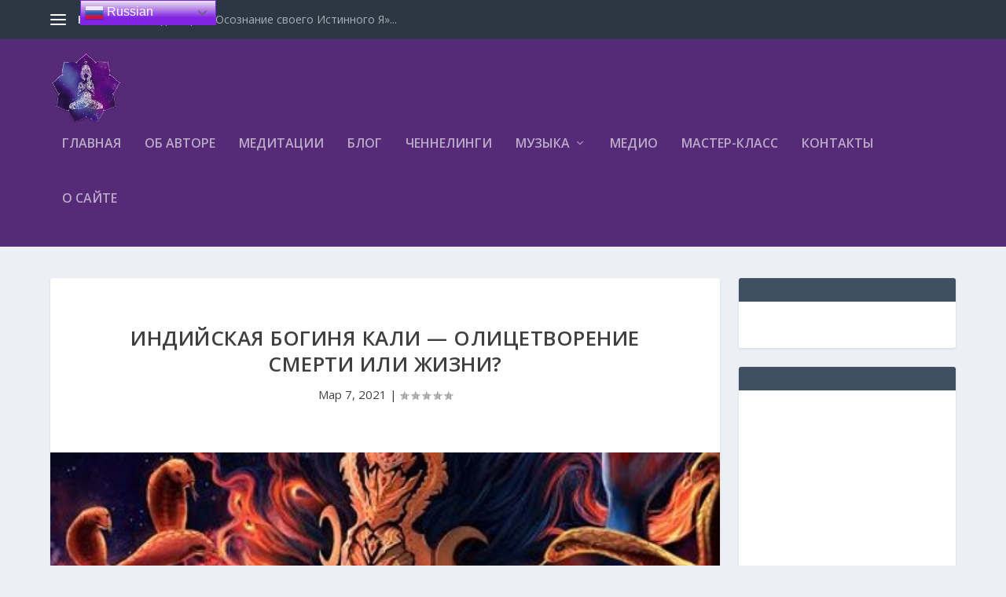

--- FILE ---
content_type: text/html; charset=UTF-8
request_url: https://edinstvo.net/indijskaya-boginya-kali-olicetvorenie-smerti-ili-zhizni/
body_size: 15574
content:
<!DOCTYPE html>
<!--[if IE 6]>
<html id="ie6" lang="ru-RU">
<![endif]-->
<!--[if IE 7]>
<html id="ie7" lang="ru-RU">
<![endif]-->
<!--[if IE 8]>
<html id="ie8" lang="ru-RU">
<![endif]-->
<!--[if !(IE 6) | !(IE 7) | !(IE 8)  ]><!-->
<html lang="ru-RU">
<!--<![endif]-->
<head>
	<meta charset="UTF-8" />
			
	<meta http-equiv="X-UA-Compatible" content="IE=edge">
	<link rel="pingback" href="https://edinstvo.net/xmlrpc.php" />

		<!--[if lt IE 9]>
	<script src="https://edinstvo.net/wp-content/themes/Extra/scripts/ext/html5.js" type="text/javascript"></script>
	<![endif]-->

	<script type="text/javascript">
		document.documentElement.className = 'js';
	</script>

	<script>var et_site_url='https://edinstvo.net';var et_post_id='2895';function et_core_page_resource_fallback(a,b){"undefined"===typeof b&&(b=a.sheet.cssRules&&0===a.sheet.cssRules.length);b&&(a.onerror=null,a.onload=null,a.href?a.href=et_site_url+"/?et_core_page_resource="+a.id+et_post_id:a.src&&(a.src=et_site_url+"/?et_core_page_resource="+a.id+et_post_id))}
</script><title>Индийская Богиня Кали &#8212; олицетворение смерти или жизни? | Официальный сайт</title>
<meta name='robots' content='max-image-preview:large' />
<link rel='dns-prefetch' href='//fonts.googleapis.com' />
<link rel="alternate" type="application/rss+xml" title="Официальный сайт &raquo; Лента" href="https://edinstvo.net/feed/" />
<link rel="alternate" type="application/rss+xml" title="Официальный сайт &raquo; Лента комментариев" href="https://edinstvo.net/comments/feed/" />
<link rel="alternate" type="application/rss+xml" title="Официальный сайт &raquo; Лента комментариев к &laquo;Индийская Богиня Кали &#8212; олицетворение смерти или жизни?&raquo;" href="https://edinstvo.net/indijskaya-boginya-kali-olicetvorenie-smerti-ili-zhizni/feed/" />
<link rel="alternate" title="oEmbed (JSON)" type="application/json+oembed" href="https://edinstvo.net/wp-json/oembed/1.0/embed?url=https%3A%2F%2Fedinstvo.net%2Findijskaya-boginya-kali-olicetvorenie-smerti-ili-zhizni%2F" />
<link rel="alternate" title="oEmbed (XML)" type="text/xml+oembed" href="https://edinstvo.net/wp-json/oembed/1.0/embed?url=https%3A%2F%2Fedinstvo.net%2Findijskaya-boginya-kali-olicetvorenie-smerti-ili-zhizni%2F&#038;format=xml" />
<meta content="Extra v.2.15" name="generator"/><style id='wp-img-auto-sizes-contain-inline-css' type='text/css'>
img:is([sizes=auto i],[sizes^="auto," i]){contain-intrinsic-size:3000px 1500px}
/*# sourceURL=wp-img-auto-sizes-contain-inline-css */
</style>
<style id='wp-emoji-styles-inline-css' type='text/css'>

	img.wp-smiley, img.emoji {
		display: inline !important;
		border: none !important;
		box-shadow: none !important;
		height: 1em !important;
		width: 1em !important;
		margin: 0 0.07em !important;
		vertical-align: -0.1em !important;
		background: none !important;
		padding: 0 !important;
	}
/*# sourceURL=wp-emoji-styles-inline-css */
</style>
<style id='wp-block-library-inline-css' type='text/css'>
:root{--wp-block-synced-color:#7a00df;--wp-block-synced-color--rgb:122,0,223;--wp-bound-block-color:var(--wp-block-synced-color);--wp-editor-canvas-background:#ddd;--wp-admin-theme-color:#007cba;--wp-admin-theme-color--rgb:0,124,186;--wp-admin-theme-color-darker-10:#006ba1;--wp-admin-theme-color-darker-10--rgb:0,107,160.5;--wp-admin-theme-color-darker-20:#005a87;--wp-admin-theme-color-darker-20--rgb:0,90,135;--wp-admin-border-width-focus:2px}@media (min-resolution:192dpi){:root{--wp-admin-border-width-focus:1.5px}}.wp-element-button{cursor:pointer}:root .has-very-light-gray-background-color{background-color:#eee}:root .has-very-dark-gray-background-color{background-color:#313131}:root .has-very-light-gray-color{color:#eee}:root .has-very-dark-gray-color{color:#313131}:root .has-vivid-green-cyan-to-vivid-cyan-blue-gradient-background{background:linear-gradient(135deg,#00d084,#0693e3)}:root .has-purple-crush-gradient-background{background:linear-gradient(135deg,#34e2e4,#4721fb 50%,#ab1dfe)}:root .has-hazy-dawn-gradient-background{background:linear-gradient(135deg,#faaca8,#dad0ec)}:root .has-subdued-olive-gradient-background{background:linear-gradient(135deg,#fafae1,#67a671)}:root .has-atomic-cream-gradient-background{background:linear-gradient(135deg,#fdd79a,#004a59)}:root .has-nightshade-gradient-background{background:linear-gradient(135deg,#330968,#31cdcf)}:root .has-midnight-gradient-background{background:linear-gradient(135deg,#020381,#2874fc)}:root{--wp--preset--font-size--normal:16px;--wp--preset--font-size--huge:42px}.has-regular-font-size{font-size:1em}.has-larger-font-size{font-size:2.625em}.has-normal-font-size{font-size:var(--wp--preset--font-size--normal)}.has-huge-font-size{font-size:var(--wp--preset--font-size--huge)}.has-text-align-center{text-align:center}.has-text-align-left{text-align:left}.has-text-align-right{text-align:right}.has-fit-text{white-space:nowrap!important}#end-resizable-editor-section{display:none}.aligncenter{clear:both}.items-justified-left{justify-content:flex-start}.items-justified-center{justify-content:center}.items-justified-right{justify-content:flex-end}.items-justified-space-between{justify-content:space-between}.screen-reader-text{border:0;clip-path:inset(50%);height:1px;margin:-1px;overflow:hidden;padding:0;position:absolute;width:1px;word-wrap:normal!important}.screen-reader-text:focus{background-color:#ddd;clip-path:none;color:#444;display:block;font-size:1em;height:auto;left:5px;line-height:normal;padding:15px 23px 14px;text-decoration:none;top:5px;width:auto;z-index:100000}html :where(.has-border-color){border-style:solid}html :where([style*=border-top-color]){border-top-style:solid}html :where([style*=border-right-color]){border-right-style:solid}html :where([style*=border-bottom-color]){border-bottom-style:solid}html :where([style*=border-left-color]){border-left-style:solid}html :where([style*=border-width]){border-style:solid}html :where([style*=border-top-width]){border-top-style:solid}html :where([style*=border-right-width]){border-right-style:solid}html :where([style*=border-bottom-width]){border-bottom-style:solid}html :where([style*=border-left-width]){border-left-style:solid}html :where(img[class*=wp-image-]){height:auto;max-width:100%}:where(figure){margin:0 0 1em}html :where(.is-position-sticky){--wp-admin--admin-bar--position-offset:var(--wp-admin--admin-bar--height,0px)}@media screen and (max-width:600px){html :where(.is-position-sticky){--wp-admin--admin-bar--position-offset:0px}}

/*# sourceURL=wp-block-library-inline-css */
</style><style id='global-styles-inline-css' type='text/css'>
:root{--wp--preset--aspect-ratio--square: 1;--wp--preset--aspect-ratio--4-3: 4/3;--wp--preset--aspect-ratio--3-4: 3/4;--wp--preset--aspect-ratio--3-2: 3/2;--wp--preset--aspect-ratio--2-3: 2/3;--wp--preset--aspect-ratio--16-9: 16/9;--wp--preset--aspect-ratio--9-16: 9/16;--wp--preset--color--black: #000000;--wp--preset--color--cyan-bluish-gray: #abb8c3;--wp--preset--color--white: #ffffff;--wp--preset--color--pale-pink: #f78da7;--wp--preset--color--vivid-red: #cf2e2e;--wp--preset--color--luminous-vivid-orange: #ff6900;--wp--preset--color--luminous-vivid-amber: #fcb900;--wp--preset--color--light-green-cyan: #7bdcb5;--wp--preset--color--vivid-green-cyan: #00d084;--wp--preset--color--pale-cyan-blue: #8ed1fc;--wp--preset--color--vivid-cyan-blue: #0693e3;--wp--preset--color--vivid-purple: #9b51e0;--wp--preset--gradient--vivid-cyan-blue-to-vivid-purple: linear-gradient(135deg,rgb(6,147,227) 0%,rgb(155,81,224) 100%);--wp--preset--gradient--light-green-cyan-to-vivid-green-cyan: linear-gradient(135deg,rgb(122,220,180) 0%,rgb(0,208,130) 100%);--wp--preset--gradient--luminous-vivid-amber-to-luminous-vivid-orange: linear-gradient(135deg,rgb(252,185,0) 0%,rgb(255,105,0) 100%);--wp--preset--gradient--luminous-vivid-orange-to-vivid-red: linear-gradient(135deg,rgb(255,105,0) 0%,rgb(207,46,46) 100%);--wp--preset--gradient--very-light-gray-to-cyan-bluish-gray: linear-gradient(135deg,rgb(238,238,238) 0%,rgb(169,184,195) 100%);--wp--preset--gradient--cool-to-warm-spectrum: linear-gradient(135deg,rgb(74,234,220) 0%,rgb(151,120,209) 20%,rgb(207,42,186) 40%,rgb(238,44,130) 60%,rgb(251,105,98) 80%,rgb(254,248,76) 100%);--wp--preset--gradient--blush-light-purple: linear-gradient(135deg,rgb(255,206,236) 0%,rgb(152,150,240) 100%);--wp--preset--gradient--blush-bordeaux: linear-gradient(135deg,rgb(254,205,165) 0%,rgb(254,45,45) 50%,rgb(107,0,62) 100%);--wp--preset--gradient--luminous-dusk: linear-gradient(135deg,rgb(255,203,112) 0%,rgb(199,81,192) 50%,rgb(65,88,208) 100%);--wp--preset--gradient--pale-ocean: linear-gradient(135deg,rgb(255,245,203) 0%,rgb(182,227,212) 50%,rgb(51,167,181) 100%);--wp--preset--gradient--electric-grass: linear-gradient(135deg,rgb(202,248,128) 0%,rgb(113,206,126) 100%);--wp--preset--gradient--midnight: linear-gradient(135deg,rgb(2,3,129) 0%,rgb(40,116,252) 100%);--wp--preset--font-size--small: 13px;--wp--preset--font-size--medium: 20px;--wp--preset--font-size--large: 36px;--wp--preset--font-size--x-large: 42px;--wp--preset--spacing--20: 0.44rem;--wp--preset--spacing--30: 0.67rem;--wp--preset--spacing--40: 1rem;--wp--preset--spacing--50: 1.5rem;--wp--preset--spacing--60: 2.25rem;--wp--preset--spacing--70: 3.38rem;--wp--preset--spacing--80: 5.06rem;--wp--preset--shadow--natural: 6px 6px 9px rgba(0, 0, 0, 0.2);--wp--preset--shadow--deep: 12px 12px 50px rgba(0, 0, 0, 0.4);--wp--preset--shadow--sharp: 6px 6px 0px rgba(0, 0, 0, 0.2);--wp--preset--shadow--outlined: 6px 6px 0px -3px rgb(255, 255, 255), 6px 6px rgb(0, 0, 0);--wp--preset--shadow--crisp: 6px 6px 0px rgb(0, 0, 0);}:where(.is-layout-flex){gap: 0.5em;}:where(.is-layout-grid){gap: 0.5em;}body .is-layout-flex{display: flex;}.is-layout-flex{flex-wrap: wrap;align-items: center;}.is-layout-flex > :is(*, div){margin: 0;}body .is-layout-grid{display: grid;}.is-layout-grid > :is(*, div){margin: 0;}:where(.wp-block-columns.is-layout-flex){gap: 2em;}:where(.wp-block-columns.is-layout-grid){gap: 2em;}:where(.wp-block-post-template.is-layout-flex){gap: 1.25em;}:where(.wp-block-post-template.is-layout-grid){gap: 1.25em;}.has-black-color{color: var(--wp--preset--color--black) !important;}.has-cyan-bluish-gray-color{color: var(--wp--preset--color--cyan-bluish-gray) !important;}.has-white-color{color: var(--wp--preset--color--white) !important;}.has-pale-pink-color{color: var(--wp--preset--color--pale-pink) !important;}.has-vivid-red-color{color: var(--wp--preset--color--vivid-red) !important;}.has-luminous-vivid-orange-color{color: var(--wp--preset--color--luminous-vivid-orange) !important;}.has-luminous-vivid-amber-color{color: var(--wp--preset--color--luminous-vivid-amber) !important;}.has-light-green-cyan-color{color: var(--wp--preset--color--light-green-cyan) !important;}.has-vivid-green-cyan-color{color: var(--wp--preset--color--vivid-green-cyan) !important;}.has-pale-cyan-blue-color{color: var(--wp--preset--color--pale-cyan-blue) !important;}.has-vivid-cyan-blue-color{color: var(--wp--preset--color--vivid-cyan-blue) !important;}.has-vivid-purple-color{color: var(--wp--preset--color--vivid-purple) !important;}.has-black-background-color{background-color: var(--wp--preset--color--black) !important;}.has-cyan-bluish-gray-background-color{background-color: var(--wp--preset--color--cyan-bluish-gray) !important;}.has-white-background-color{background-color: var(--wp--preset--color--white) !important;}.has-pale-pink-background-color{background-color: var(--wp--preset--color--pale-pink) !important;}.has-vivid-red-background-color{background-color: var(--wp--preset--color--vivid-red) !important;}.has-luminous-vivid-orange-background-color{background-color: var(--wp--preset--color--luminous-vivid-orange) !important;}.has-luminous-vivid-amber-background-color{background-color: var(--wp--preset--color--luminous-vivid-amber) !important;}.has-light-green-cyan-background-color{background-color: var(--wp--preset--color--light-green-cyan) !important;}.has-vivid-green-cyan-background-color{background-color: var(--wp--preset--color--vivid-green-cyan) !important;}.has-pale-cyan-blue-background-color{background-color: var(--wp--preset--color--pale-cyan-blue) !important;}.has-vivid-cyan-blue-background-color{background-color: var(--wp--preset--color--vivid-cyan-blue) !important;}.has-vivid-purple-background-color{background-color: var(--wp--preset--color--vivid-purple) !important;}.has-black-border-color{border-color: var(--wp--preset--color--black) !important;}.has-cyan-bluish-gray-border-color{border-color: var(--wp--preset--color--cyan-bluish-gray) !important;}.has-white-border-color{border-color: var(--wp--preset--color--white) !important;}.has-pale-pink-border-color{border-color: var(--wp--preset--color--pale-pink) !important;}.has-vivid-red-border-color{border-color: var(--wp--preset--color--vivid-red) !important;}.has-luminous-vivid-orange-border-color{border-color: var(--wp--preset--color--luminous-vivid-orange) !important;}.has-luminous-vivid-amber-border-color{border-color: var(--wp--preset--color--luminous-vivid-amber) !important;}.has-light-green-cyan-border-color{border-color: var(--wp--preset--color--light-green-cyan) !important;}.has-vivid-green-cyan-border-color{border-color: var(--wp--preset--color--vivid-green-cyan) !important;}.has-pale-cyan-blue-border-color{border-color: var(--wp--preset--color--pale-cyan-blue) !important;}.has-vivid-cyan-blue-border-color{border-color: var(--wp--preset--color--vivid-cyan-blue) !important;}.has-vivid-purple-border-color{border-color: var(--wp--preset--color--vivid-purple) !important;}.has-vivid-cyan-blue-to-vivid-purple-gradient-background{background: var(--wp--preset--gradient--vivid-cyan-blue-to-vivid-purple) !important;}.has-light-green-cyan-to-vivid-green-cyan-gradient-background{background: var(--wp--preset--gradient--light-green-cyan-to-vivid-green-cyan) !important;}.has-luminous-vivid-amber-to-luminous-vivid-orange-gradient-background{background: var(--wp--preset--gradient--luminous-vivid-amber-to-luminous-vivid-orange) !important;}.has-luminous-vivid-orange-to-vivid-red-gradient-background{background: var(--wp--preset--gradient--luminous-vivid-orange-to-vivid-red) !important;}.has-very-light-gray-to-cyan-bluish-gray-gradient-background{background: var(--wp--preset--gradient--very-light-gray-to-cyan-bluish-gray) !important;}.has-cool-to-warm-spectrum-gradient-background{background: var(--wp--preset--gradient--cool-to-warm-spectrum) !important;}.has-blush-light-purple-gradient-background{background: var(--wp--preset--gradient--blush-light-purple) !important;}.has-blush-bordeaux-gradient-background{background: var(--wp--preset--gradient--blush-bordeaux) !important;}.has-luminous-dusk-gradient-background{background: var(--wp--preset--gradient--luminous-dusk) !important;}.has-pale-ocean-gradient-background{background: var(--wp--preset--gradient--pale-ocean) !important;}.has-electric-grass-gradient-background{background: var(--wp--preset--gradient--electric-grass) !important;}.has-midnight-gradient-background{background: var(--wp--preset--gradient--midnight) !important;}.has-small-font-size{font-size: var(--wp--preset--font-size--small) !important;}.has-medium-font-size{font-size: var(--wp--preset--font-size--medium) !important;}.has-large-font-size{font-size: var(--wp--preset--font-size--large) !important;}.has-x-large-font-size{font-size: var(--wp--preset--font-size--x-large) !important;}
/*# sourceURL=global-styles-inline-css */
</style>

<style id='classic-theme-styles-inline-css' type='text/css'>
/*! This file is auto-generated */
.wp-block-button__link{color:#fff;background-color:#32373c;border-radius:9999px;box-shadow:none;text-decoration:none;padding:calc(.667em + 2px) calc(1.333em + 2px);font-size:1.125em}.wp-block-file__button{background:#32373c;color:#fff;text-decoration:none}
/*# sourceURL=/wp-includes/css/classic-themes.min.css */
</style>
<link rel='stylesheet' id='pi-shortcode-style-css' href='https://edinstvo.net/wp-content/plugins/wiloke-shortcodes/fe-assets/css/shortcode.css?ver=6.9' type='text/css' media='all' />
<link rel='stylesheet' id='wp-postratings-css' href='https://edinstvo.net/wp-content/plugins/wp-postratings/css/postratings-css.css?ver=1.91.2' type='text/css' media='all' />
<link rel='stylesheet' id='extra-fonts-css' href='https://fonts.googleapis.com/css?family=Open+Sans:300italic,400italic,600italic,700italic,800italic,400,300,600,700,800&#038;subset=latin,latin-ext' type='text/css' media='all' />
<link rel='stylesheet' id='extra-style-css' href='https://edinstvo.net/wp-content/themes/Extra/style.css?ver=2.15' type='text/css' media='all' />
<link rel='stylesheet' id='dashicons-css' href='https://edinstvo.net/wp-includes/css/dashicons.min.css?ver=6.9' type='text/css' media='all' />
<script type="text/javascript" src="https://edinstvo.net/wp-includes/js/jquery/jquery.min.js?ver=3.7.1" id="jquery-core-js"></script>
<script type="text/javascript" src="https://edinstvo.net/wp-includes/js/jquery/jquery-migrate.min.js?ver=3.4.1" id="jquery-migrate-js"></script>
<link rel="https://api.w.org/" href="https://edinstvo.net/wp-json/" /><link rel="alternate" title="JSON" type="application/json" href="https://edinstvo.net/wp-json/wp/v2/posts/2895" /><link rel="EditURI" type="application/rsd+xml" title="RSD" href="https://edinstvo.net/xmlrpc.php?rsd" />
<meta name="generator" content="WordPress 6.9" />
<link rel="canonical" href="https://edinstvo.net/indijskaya-boginya-kali-olicetvorenie-smerti-ili-zhizni/" />
<link rel='shortlink' href='https://edinstvo.net/?p=2895' />
<meta name="viewport" content="width=device-width, initial-scale=1.0, maximum-scale=1.0, user-scalable=1" /><link rel="shortcut icon" href="https://edinstvo.net/wp-content/uploads/2020/06/1122.png" /><link rel="icon" href="https://edinstvo.net/wp-content/uploads/2025/12/cropped-Lena-logo-32x32.jpg" sizes="32x32" />
<link rel="icon" href="https://edinstvo.net/wp-content/uploads/2025/12/cropped-Lena-logo-192x192.jpg" sizes="192x192" />
<link rel="apple-touch-icon" href="https://edinstvo.net/wp-content/uploads/2025/12/cropped-Lena-logo-180x180.jpg" />
<meta name="msapplication-TileImage" content="https://edinstvo.net/wp-content/uploads/2025/12/cropped-Lena-logo-270x270.jpg" />
<link rel="stylesheet" id="et-extra-customizer-global-cached-inline-styles" href="https://edinstvo.net/wp-content/cache/et/global/et-extra-customizer-global-17682283772819.min.css" onerror="et_core_page_resource_fallback(this, true)" onload="et_core_page_resource_fallback(this)" /></head>
<body class="wp-singular post-template-default single single-post postid-2895 single-format-standard wp-theme-Extra et_extra et_fixed_nav et_pb_gutters3 et_primary_nav_dropdown_animation_Default et_secondary_nav_dropdown_animation_Default with_sidebar with_sidebar_right et_includes_sidebar et-db et_minified_js et_minified_css">
	<div id="page-container" class="page-container">
				<!-- Header -->
		<header class="header left-right">
						<!-- #top-header -->
			<div id="top-header" style="">
				<div class="container">

					<!-- Secondary Nav -->
											<div id="et-secondary-nav" class="et-trending">
						
							<!-- ET Trending -->
							<div id="et-trending">

								<!-- ET Trending Button -->
								<a id="et-trending-button" href="#" title="">
									<span></span>
									<span></span>
									<span></span>
								</a>

								<!-- ET Trending Label -->
								<h4 id="et-trending-label">
									Новинки:								</h4>

								<!-- ET Trending Post Loop -->
								<div id='et-trending-container'>
																											<div id="et-trending-post-2090" class="et-trending-post et-trending-latest">
											<a href="https://edinstvo.net/meditaciya-osoznanie-svoego-istinnogo-ya/">Медитация: «Осознание своего Истинного Я»...</a>
										</div>
																			<div id="et-trending-post-3475" class="et-trending-post">
											<a href="https://edinstvo.net/mesto-sily-egipet-kolybel-drevnej-civilizacii/">Место Силы – Египет &#8212; колыбель древней цивилизаци...</a>
										</div>
																			<div id="et-trending-post-865" class="et-trending-post">
											<a href="https://edinstvo.net/master-klass-eleny-nikolaevoj-v-astane-13-14-maya/">«Женская сила и Женская энергия. А ты знаешь себя, Наст...</a>
										</div>
																			<div id="et-trending-post-2869" class="et-trending-post">
											<a href="https://edinstvo.net/retrit-v-kenii-sila-kotoraya-znaet-put/">Ретрит в Кении: «Сила, которая знает Путь»...</a>
										</div>
																			<div id="et-trending-post-2305" class="et-trending-post">
											<a href="https://edinstvo.net/bliznecovye-plamena-rodstvennye-dushi-karmicheskie-uchitelya/">Тренинг «Близнецовые пламена. Родственные души. Кармиче...</a>
										</div>
																			<div id="et-trending-post-2164" class="et-trending-post">
											<a href="https://edinstvo.net/peredacha-pleyadeanskix-sil-sveta-sobytie-pyatoe-izmerenie-uzhe-zdes/">Передача Плеядеанских Сил Света – Событие: Пятое Измере...</a>
										</div>
																			<div id="et-trending-post-2161" class="et-trending-post">
											<a href="https://edinstvo.net/vibracionnyj-prognoz-ot-lee-na-fevral-2019-goda/">Вибрационный прогноз от lee на февраль 2019 года...</a>
										</div>
																			<div id="et-trending-post-2158" class="et-trending-post">
											<a href="https://edinstvo.net/usilenie-sily-proyavleniya/">Усиление силы проявления</a>
										</div>
																			<div id="et-trending-post-2154" class="et-trending-post">
											<a href="https://edinstvo.net/adi-shakti-iznachalnaya-sila/">АДИ ШАКТИ – ИЗНАЧАЛЬНАЯ СИЛА</a>
										</div>
																			<div id="et-trending-post-2150" class="et-trending-post">
											<a href="https://edinstvo.net/dar-bliznecovstva%ef%bb%bf/">Дар «близнецовства»﻿</a>
										</div>
																			<div id="et-trending-post-2147" class="et-trending-post">
											<a href="https://edinstvo.net/lunnoe-zatmenie-21-yanvarya-2019-tochnaya-data-znak-zodiaka-chego-opasatsya/">Лунное затмение 21 января 2019: точная дата, знак Зодиа...</a>
										</div>
																			<div id="et-trending-post-1679" class="et-trending-post">
											<a href="https://edinstvo.net/kreshhenie-tradicii-primety-ispolzovanie-svyatoj-vody-prazdnik-bogoyavlenie/">Крещение. Традиции, приметы, использование святой воды....</a>
										</div>
																			<div id="et-trending-post-2141" class="et-trending-post">
											<a href="https://edinstvo.net/podgotovka-k-vstreche-s-bliznecovym-plamenem/">ПОДГОТОВКА К ВСТРЕЧЕ С БЛИЗНЕЦОВЫМ ПЛАМЕНЕМ...</a>
										</div>
																			<div id="et-trending-post-2138" class="et-trending-post">
											<a href="https://edinstvo.net/kak-uznat-bliznecovoe-plamya-23-priznaka-sudbonosnoj-vstrechi%ef%bb%bf/">Как узнать близнецовое пламя: 23 признака судьбоносной ...</a>
										</div>
																			<div id="et-trending-post-2135" class="et-trending-post">
											<a href="https://edinstvo.net/vibracionnyj-prognoz-ot-lee-na-yanvar-2019-god%ef%bb%bf/">Вибрационный прогноз от lee на январь 2019 год﻿...</a>
										</div>
																			<div id="et-trending-post-2132" class="et-trending-post">
											<a href="https://edinstvo.net/%ef%bb%bfvibracionnyj-prognoz-ot-lee-na-2019-god/">﻿Вибрационный прогноз от lee на 2019 год...</a>
										</div>
																			<div id="et-trending-post-2126" class="et-trending-post">
											<a href="https://edinstvo.net/nataliya-milagra-energeticheskij-prognoz-na-dekabr-2018/">Наталия Милагра &#8212; ЭНЕРГЕТИЧЕСКИЙ прогноз на ДЕКАБ...</a>
										</div>
																			<div id="et-trending-post-2123" class="et-trending-post">
											<a href="https://edinstvo.net/chenneling-prognoz-na-dekabr-2018g/">Ченнелинг &#8212; прогноз на декабрь 2018г...</a>
										</div>
																			<div id="et-trending-post-2121" class="et-trending-post">
											<a href="https://edinstvo.net/vibracionnyj-prognoz-ot-lee-na-dekabr-2018-goda/">Вибрационный прогноз ОТ LEE НА ДЕКАБРЬ 2018 ГОДА...</a>
										</div>
																			<div id="et-trending-post-2113" class="et-trending-post">
											<a href="https://edinstvo.net/2113-2/">Медитация   «Любовь Матери Мира»...</a>
										</div>
																			<div id="et-trending-post-2109" class="et-trending-post">
											<a href="https://edinstvo.net/lalla-pervyj-poet-mistik-srednevekovoj-indii/">Лалла. Первый поэт-мистик средневековой Индии...</a>
										</div>
																			<div id="et-trending-post-2104" class="et-trending-post">
											<a href="https://edinstvo.net/shri-anandamaji-ma/">Шри Анандамайи Ма</a>
										</div>
																			<div id="et-trending-post-2101" class="et-trending-post">
											<a href="https://edinstvo.net/noyabr-voploshhenie-vashej-mechty-v-realnost/">НОЯБРЬ – воплощение вашей МЕЧТЫ В РЕАЛЬНОСТЬ...</a>
										</div>
																			<div id="et-trending-post-2098" class="et-trending-post">
											<a href="https://edinstvo.net/o-perexodnom-periode-serediny-noyabrya/">О переходном периоде середины ноября...</a>
										</div>
																			<div id="et-trending-post-2095" class="et-trending-post">
											<a href="https://edinstvo.net/vibracionnyj-prognoz-ot-lee-na-noyabr-2018-god/">Вибрационный прогноз от lee на ноябрь 2018 год...</a>
										</div>
																			<div id="et-trending-post-2084" class="et-trending-post">
											<a href="https://edinstvo.net/podsoznanie-eto-istoriya-tvoej-zhizni-osoznanie-i-upravlenie-siloj-tvoego-podsoznaniya/">« Подсознание – это история твоей жизни. Осознание и уп...</a>
										</div>
																			<div id="et-trending-post-2081" class="et-trending-post">
											<a href="https://edinstvo.net/vibracionnyj-prognoz-ot-lee-na-oktyabr-2018-goda/">Вибрационный прогноз от lee на октябрь 2018 года...</a>
										</div>
																			<div id="et-trending-post-1959" class="et-trending-post">
											<a href="https://edinstvo.net/emmanuel-dagger-vosxozhdenie-bogini-energeticheskij-prognoz-na-sentyabr-2018-g-3-09-2018-2018/">Эммануэль Даггер — ВОСХОЖДЕНИЕ БОГИНИ. Энергетический п...</a>
										</div>
																			<div id="et-trending-post-1953" class="et-trending-post">
											<a href="https://edinstvo.net/poslanie-arkturianskoj-gruppy-ot-26-avgusta-2018-goda/">Послание Арктурианской группы от 26 августа 2018 года...</a>
										</div>
																			<div id="et-trending-post-1950" class="et-trending-post">
											<a href="https://edinstvo.net/vibracionnyj-prognoz-ot-lee-na-sentyabr-2018-goda/">Вибрационный прогноз от lee на сентябрь 2018 года...</a>
										</div>
																			<div id="et-trending-post-1947" class="et-trending-post">
											<a href="https://edinstvo.net/rasshirenie-i-aktivaciya-raduzhnogo-kanala-bogini-2/">Расширение и активация радужного канала Богини...</a>
										</div>
																			<div id="et-trending-post-1943" class="et-trending-post">
											<a href="https://edinstvo.net/programmirovanie-podsoznaniya/">Программирование подсознания</a>
										</div>
																			<div id="et-trending-post-1937" class="et-trending-post">
											<a href="https://edinstvo.net/puteshestvie-na-altaj/">Путешествие на Алтай</a>
										</div>
																			<div id="et-trending-post-1934" class="et-trending-post">
											<a href="https://edinstvo.net/sirius-i-planetarnyj-novyj-god/">Сириус и планетарный новый год...</a>
										</div>
																			<div id="et-trending-post-1932" class="et-trending-post">
											<a href="https://edinstvo.net/vibracionnyj-ot-lee-prognoz-na-avgust-2018-goda/">Вибрационный от lee прогноз на АВГУСТ 2018 года....</a>
										</div>
																			<div id="et-trending-post-1927" class="et-trending-post">
											<a href="https://edinstvo.net/poslanie-arkturianskoj-gruppy-ot-1-iyulya-2018-goda/">Послание Арктурианской группы от 1 июля 2018 года...</a>
										</div>
																			<div id="et-trending-post-1919" class="et-trending-post">
											<a href="https://edinstvo.net/vibracionnyj-prognoz-ot-lee-na-iyul-2018-god/">Вибрационный прогноз от lee на июль 2018 год...</a>
										</div>
																			<div id="et-trending-post-2226" class="et-trending-post">
											<a href="https://edinstvo.net/meditaciya-zov-bliznecovogo-plameni/">Медитация &#171;Зов Близнецового Пламени&#187;...</a>
										</div>
																			<div id="et-trending-post-2323" class="et-trending-post">
											<a href="https://edinstvo.net/velichajshee-chudo%ef%bb%bf/">Величайшее чудо﻿</a>
										</div>
																									</div>
							</div>
							
												</div>
					
					<!-- #et-info -->
					<div id="et-info">

						
						<!-- .et-top-search -->
						
						<!-- cart -->
											</div>
				</div><!-- /.container -->
			</div><!-- /#top-header -->

			
			<!-- Main Header -->
			<div id="main-header-wrapper">
				<div id="main-header" data-fixed-height="80">
					<div class="container">
					<!-- ET Ad -->
						
						
						<!-- Logo -->
						<a class="logo" href="https://edinstvo.net/" data-fixed-height="51">
							<img src="https://edinstvo.net/wp-content/uploads/2017/03/1122.png" alt="Официальный сайт" id="logo" />
						</a>

						
						<!-- ET Navigation -->
						<div id="et-navigation" class="">
							<ul id="et-menu" class="nav"><li id="menu-item-208" class="menu-item menu-item-type-custom menu-item-object-custom menu-item-208"><a href="/">Главная</a></li>
<li id="menu-item-514" class="menu-item menu-item-type-post_type menu-item-object-page menu-item-514"><a href="https://edinstvo.net/ob-avtore/">Об авторе</a></li>
<li id="menu-item-311" class="menu-item menu-item-type-taxonomy menu-item-object-category menu-item-311"><a href="https://edinstvo.net/category/meditacii/">Медитации</a></li>
<li id="menu-item-312" class="menu-item menu-item-type-taxonomy menu-item-object-category current-post-ancestor current-menu-parent current-post-parent menu-item-312"><a href="https://edinstvo.net/category/blog/">Блог</a></li>
<li id="menu-item-436" class="menu-item menu-item-type-taxonomy menu-item-object-category menu-item-436"><a href="https://edinstvo.net/category/chennelingi/">Ченнелинги</a></li>
<li id="menu-item-435" class="menu-item menu-item-type-taxonomy menu-item-object-category menu-item-has-children menu-item-435"><a href="https://edinstvo.net/category/muzyka/">Музыка</a>
<ul class="sub-menu">
	<li id="menu-item-509" class="menu-item menu-item-type-taxonomy menu-item-object-category menu-item-509"><a href="https://edinstvo.net/category/mantry/"><font color="black">Мантры</font></a></li>
	<li id="menu-item-510" class="menu-item menu-item-type-taxonomy menu-item-object-category menu-item-510"><a href="https://edinstvo.net/category/etnicheskaya-muzyka/"><font color="black">Этническая музыка</font></a></li>
</ul>
</li>
<li id="menu-item-507" class="menu-item menu-item-type-taxonomy menu-item-object-category menu-item-507"><a href="https://edinstvo.net/category/video/">Медио</a></li>
<li id="menu-item-742" class="menu-item menu-item-type-taxonomy menu-item-object-category menu-item-742"><a href="https://edinstvo.net/category/master-klass/">мастер-класс</a></li>
<li id="menu-item-523" class="menu-item menu-item-type-post_type menu-item-object-page menu-item-523"><a href="https://edinstvo.net/kontakty/">Контакты</a></li>
<li id="menu-item-400" class="menu-item menu-item-type-post_type menu-item-object-page menu-item-400"><a href="https://edinstvo.net/o-sajte/">О сайте</a></li>
</ul>							<div id="et-mobile-navigation">
			<span class="show-menu">
				<div class="show-menu-button">
					<span></span>
					<span></span>
					<span></span>
				</div>
				<p>Select Page</p>
			</span>
			<nav>
			</nav>
		</div> <!-- /#et-mobile-navigation -->						</div><!-- /#et-navigation -->
					</div><!-- /.container -->
				</div><!-- /#main-header -->
			</div><!-- /#main-header-wrapper -->

		</header>

				<div id="main-content">
		<div class="container">
		<div id="content-area" class="clearfix">
			<div class="et_pb_extra_column_main">
																<article id="post-2895" class="module single-post-module post-2895 post type-post status-publish format-standard has-post-thumbnail hentry category-blog category-glavnoe et-has-post-format-content et_post_format-et-post-format-standard">
														<div class="post-header">
								<h1 class="entry-title">Индийская Богиня Кали &#8212; олицетворение смерти или жизни?</h1>
								<div class="post-meta vcard">
									<p><span class="updated">Мар 7, 2021</span> | <span class="rating-stars" title="Rating: 0.00"><span class="post-meta-icon rating-star rating-star-empty rating-star-1"></span>
<span class="post-meta-icon rating-star rating-star-empty rating-star-2"></span>
<span class="post-meta-icon rating-star rating-star-empty rating-star-3"></span>
<span class="post-meta-icon rating-star rating-star-empty rating-star-4"></span>
<span class="post-meta-icon rating-star rating-star-empty rating-star-5"></span>
</span></p>
								</div>
							</div>
							
														<div class="post-thumbnail header">
								<img src="https://edinstvo.net/wp-content/uploads/2021/03/artworks-000305576514-wtx7sr-t500x500.jpg" alt="Индийская Богиня Кали &#8212; олицетворение смерти или жизни?" />							</div>
							
														
							<div class="post-wrap">
															<div class="post-content entry-content">
									<p><img fetchpriority="high" decoding="async" class="alignleft size-full wp-image-2896" src="https://edinstvo.net/wp-content/uploads/2021/03/artworks-000305576514-wtx7sr-t500x500.jpg" alt="" width="500" height="500" srcset="https://edinstvo.net/wp-content/uploads/2021/03/artworks-000305576514-wtx7sr-t500x500.jpg 500w, https://edinstvo.net/wp-content/uploads/2021/03/artworks-000305576514-wtx7sr-t500x500-300x300.jpg 300w, https://edinstvo.net/wp-content/uploads/2021/03/artworks-000305576514-wtx7sr-t500x500-150x150.jpg 150w, https://edinstvo.net/wp-content/uploads/2021/03/artworks-000305576514-wtx7sr-t500x500-440x440.jpg 440w" sizes="(max-width: 500px) 100vw, 500px" />Одной из самых известных форм индийской Богини Шакти является Кали. Её внешний вид пугает западного человека, ведь Мата Кали носит на себе гирлянду из черепов, а одной ногой стоит на трупе. Её обычно окружает кровь, а в руке она держит отрубленную голову. Но так ли всё страшно на самом деле? Почему Кали изображается, таким образом, я сегодня расскажу.</p>
<p>Во-первых, Кали &#8212; изначальная Махавидья (Великое знание). Она его хранительница, она и жизнь, и смерть, и начало, и конец. Ведь одно без другого существовать никак не может. Несмотря на свой пугающий вид, Кали милосердна, ведь те, кто погибают от её руки, а это всегда только асуры, терроризирующие мир, возвращаются в её лоно. Таким образом, они получают освобождение.</p>
<p>Кали, конечно, гневная форма Богини. Она считается намного яростней Дурги. Появляется эта форма, когда в мире адхарма достигает своего предела, и не остаётся другого способа уничтожить зло. О Кали и Махавидьях есть прекрасный сериал &#171;Махакали. Конец &#8212; это начало&#187;. Его можно найти и посмотреть в интернете с субтитрами.</p>
<p>Кали почитают всю Вселенную. её тело изображается тёмного цвета это символизирует всеобхватность. Как во Вселенной теряются цвета, так они теряются и в Кали. Она поглощает и растворяет Вселенную в конце Творения. Черный цвет означает также отсутствие качеств. Кали &#8212; изначальный Брахман (Бог), который включает в себя все качества и в то же время не обладает ни одним из них. Кали &#8212; это бесконечность космоса и вечность времени. Она превосходит всё сущее, в том числе жизнь и смерть. Не связана ничем и не привязана ни к чему.</p>
<p>Богиня Кали часто изображается обнажённой. Нагота Кали значит, что она есть само чистое сознание, свободное от любых покровов иллюзии. Она изначальная природа (пракрити) .</p>
<p>Полная грудь Кали символизирует материнство, она мать всего мира. Растрепанные волосы образуют завесу иллюзии. Ее ожерелье из пятидесяти человеческих голов &#8212; это её собственные рождения в теле человека, которые Богиня принимала на благо мироздания. Также каждая из этих голов представляет собой одну из пятидесяти букв санскритского алфавита, ещё одно указание на то, что Кали &#8212; изначальное знание, чистое от любых иллюзий.</p>
<p>Отрубленные человеческие руки, пояс из которых носит Богиня, символизируют карму, от которой она освобождает людей. Преданность Кали освобождает от последствий всех деяний. Ее белые зубы являются символом чистоты, а высунутый красный язык отражает то, что она принимает и потребляет все вещи, в том числе и те, что считаются обществом «запретными». Один из ритуалов поклонения Кали &#8212; Панчакарма включает нетрадиционное для индусов вкушение мяса и вина.</p>
<p>Считается, что Богиня высунула свой язык от удивления, когда увидела, что наступила своего супруга. Ведь Кали также и идеальная жена &#8212; Парвати, для которой оскорбить мужа немыслимо. Образ Шивы, лежащего под ногами Кали, символизирует не только превосходство духовного аспекта бытия над физическим, но и пассивный мужской потенциал творения. Без природы (Кали) дух (Шива) только лишь труп (шава). Без женского начала творение невозможно. Именно Богиня &#8212; животворящая сила Вселенной, присутствующая в союзе с Шивой в каждом элементе создания. Она Шакти (Сила) Шивы. Они дополняют и уравновешивают друг друга. Союз духа (Шивы) и природы (Кали) вечен.</p>
<p>Считается, что Кали вышла из Богини Дурги как манифестация её гнева. Такая версия в частности излагается в Деви-Махатмье, где Дурга признаётся главной Богиней, манифестировавшей из себя все остальные формы. В то время, как в тантре (одно из направлений индуизма) главная Богиня как раз Кали, именно из Кали возникли все другие женские образы.</p>
<p>Чаще всего Богиня Кали изображается четырёхрукой. Четыре руки богини представляют полный круг созидания и разрушения, который содержится внутри нее, четыре стороны света. Ее правые руки, делая знаки благословения и изгнания страха, представляют творческий аспект Кали, в то время как левые руки, держащие окровавленный меч и отрубленную голову, представляют ее разрушительный аспект. Сами же эти предметы, меч и голова, символизируют уничтожение невежества и рассвет знаний.</p>
<p>У Кали три глаза, что символизирует, что она видит прошлое, настоящее и будущее. Как и Махакал (Шива), Махакали является всевидящей и всезнающей.</p>
<p>Бешеная энергия танца Кали, растрепанные волосы и жуткий крик, который она издаёт — это символ всего мира и природы. Весь мир неподвластен контролю людей, все создается и уничтожается природой, то есть Кали. Она может в одну секунду создать из себя миры и поглотить их. Мы все, люди, дети Богини Кали. Её материнские чувства к созданию настолько велики, что в форме Чхиннамасты она отрубила свою голову, чтобы накормить кровью своих преданных. Кали готова пожертвовать всем. Это пример высочайшей любви к людям.</p>
<p>В общем, каждый может видеть в Кали разное в зависимости от своего уровня духовного развития. Для кого-то она сама смерть, ведь Богиня Кали всегда наказывает творящих зло. А для верующих в неё она сама мать, освобождающая от привязанностей и уз рождения и смерти.</p>
<p>А что видите в Богине вы?</p>
<p>&nbsp;</p>
<p>https://zen.yandex.ru/media/id/5ce4ec8cda1a5501ae6d077d/indiiskaia-boginia-kali-olicetvorenie-smerti-ili-jizni-5e561d7907d15006cd23111d</p>
																	</div>
														</div>
														<div class="post-footer">
								<div class="social-icons ed-social-share-icons">
									<p class="share-title">Поделиться</p>
									
		
		
		
		
		
		<a href="http://www.facebook.com/sharer.php?u=https://edinstvo.net/indijskaya-boginya-kali-olicetvorenie-smerti-ili-zhizni/&#038;t=%D0%98%D0%BD%D0%B4%D0%B8%D0%B9%D1%81%D0%BA%D0%B0%D1%8F%20%D0%91%D0%BE%D0%B3%D0%B8%D0%BD%D1%8F%20%D0%9A%D0%B0%D0%BB%D0%B8%20%E2%80%94%20%D0%BE%D0%BB%D0%B8%D1%86%D0%B5%D1%82%D0%B2%D0%BE%D1%80%D0%B5%D0%BD%D0%B8%D0%B5%20%D1%81%D0%BC%D0%B5%D1%80%D1%82%D0%B8%20%D0%B8%D0%BB%D0%B8%20%D0%B6%D0%B8%D0%B7%D0%BD%D0%B8%3F" class="social-share-link" title="Share &quot;Индийская Богиня Кали &#8212; олицетворение смерти или жизни?&quot; via Facebook" data-network-name="facebook" data-share-title="Индийская Богиня Кали &#8212; олицетворение смерти или жизни?" data-share-url="https://edinstvo.net/indijskaya-boginya-kali-olicetvorenie-smerti-ili-zhizni/">
				<span class="et-extra-icon et-extra-icon-facebook et-extra-icon-background-hover" ></span>
			</a><a href="http://twitter.com/intent/tweet?text=%D0%98%D0%BD%D0%B4%D0%B8%D0%B9%D1%81%D0%BA%D0%B0%D1%8F%20%D0%91%D0%BE%D0%B3%D0%B8%D0%BD%D1%8F%20%D0%9A%D0%B0%D0%BB%D0%B8%20%E2%80%94%20%D0%BE%D0%BB%D0%B8%D1%86%D0%B5%D1%82%D0%B2%D0%BE%D1%80%D0%B5%D0%BD%D0%B8%D0%B5%20%D1%81%D0%BC%D0%B5%D1%80%D1%82%D0%B8%20%D0%B8%D0%BB%D0%B8%20%D0%B6%D0%B8%D0%B7%D0%BD%D0%B8%3F%20https://edinstvo.net/indijskaya-boginya-kali-olicetvorenie-smerti-ili-zhizni/" class="social-share-link" title="Share &quot;Индийская Богиня Кали &#8212; олицетворение смерти или жизни?&quot; via Twitter" data-network-name="twitter" data-share-title="Индийская Богиня Кали &#8212; олицетворение смерти или жизни?" data-share-url="https://edinstvo.net/indijskaya-boginya-kali-olicetvorenie-smerti-ili-zhizni/">
				<span class="et-extra-icon et-extra-icon-twitter et-extra-icon-background-hover" ></span>
			</a><a href="https://plus.google.com/share?url=https://edinstvo.net/indijskaya-boginya-kali-olicetvorenie-smerti-ili-zhizni/&#038;t=%D0%98%D0%BD%D0%B4%D0%B8%D0%B9%D1%81%D0%BA%D0%B0%D1%8F%20%D0%91%D0%BE%D0%B3%D0%B8%D0%BD%D1%8F%20%D0%9A%D0%B0%D0%BB%D0%B8%20%E2%80%94%20%D0%BE%D0%BB%D0%B8%D1%86%D0%B5%D1%82%D0%B2%D0%BE%D1%80%D0%B5%D0%BD%D0%B8%D0%B5%20%D1%81%D0%BC%D0%B5%D1%80%D1%82%D0%B8%20%D0%B8%D0%BB%D0%B8%20%D0%B6%D0%B8%D0%B7%D0%BD%D0%B8%3F" class="social-share-link" title="Share &quot;Индийская Богиня Кали &#8212; олицетворение смерти или жизни?&quot; via Google +" data-network-name="googleplus" data-share-title="Индийская Богиня Кали &#8212; олицетворение смерти или жизни?" data-share-url="https://edinstvo.net/indijskaya-boginya-kali-olicetvorenie-smerti-ili-zhizni/">
				<span class="et-extra-icon et-extra-icon-googleplus et-extra-icon-background-hover" ></span>
			</a><a href="https://www.tumblr.com/share?v=3&#038;u=https://edinstvo.net/indijskaya-boginya-kali-olicetvorenie-smerti-ili-zhizni/&#038;t=%D0%98%D0%BD%D0%B4%D0%B8%D0%B9%D1%81%D0%BA%D0%B0%D1%8F%20%D0%91%D0%BE%D0%B3%D0%B8%D0%BD%D1%8F%20%D0%9A%D0%B0%D0%BB%D0%B8%20%E2%80%94%20%D0%BE%D0%BB%D0%B8%D1%86%D0%B5%D1%82%D0%B2%D0%BE%D1%80%D0%B5%D0%BD%D0%B8%D0%B5%20%D1%81%D0%BC%D0%B5%D1%80%D1%82%D0%B8%20%D0%B8%D0%BB%D0%B8%20%D0%B6%D0%B8%D0%B7%D0%BD%D0%B8%3F" class="social-share-link" title="Share &quot;Индийская Богиня Кали &#8212; олицетворение смерти или жизни?&quot; via Tumblr" data-network-name="tumblr" data-share-title="Индийская Богиня Кали &#8212; олицетворение смерти или жизни?" data-share-url="https://edinstvo.net/indijskaya-boginya-kali-olicetvorenie-smerti-ili-zhizni/">
				<span class="et-extra-icon et-extra-icon-tumblr et-extra-icon-background-hover" ></span>
			</a><a href="#" class="social-share-link" title="Share &quot;Индийская Богиня Кали &#8212; олицетворение смерти или жизни?&quot; via Email" data-network-name="basic_email" data-share-title="Индийская Богиня Кали &#8212; олицетворение смерти или жизни?" data-share-url="https://edinstvo.net/indijskaya-boginya-kali-olicetvorenie-smerti-ili-zhizni/">
				<span class="et-extra-icon et-extra-icon-basic_email et-extra-icon-background-hover" ></span>
			</a><a href="#" class="social-share-link" title="Share &quot;Индийская Богиня Кали &#8212; олицетворение смерти или жизни?&quot; via Print" data-network-name="basic_print" data-share-title="Индийская Богиня Кали &#8212; олицетворение смерти или жизни?" data-share-url="https://edinstvo.net/indijskaya-boginya-kali-olicetvorenie-smerti-ili-zhizni/">
				<span class="et-extra-icon et-extra-icon-basic_print et-extra-icon-background-hover" ></span>
			</a>								</div>
																<div class="rating-stars">
									<p id="rate-title" class="rate-title">Rate:</p><div id="rating-stars"></div><input type="hidden" id="post_id" value="2895" />								</div>
																<style type="text/css" id="rating-stars">
									.post-footer .rating-stars #rated-stars img.star-on,
									.post-footer .rating-stars #rating-stars img.star-on {
										background-color: #8e6ecf;
									}
								</style>
							</div>

																				</article>

					
						
										
							</div><!-- /.et_pb_extra_column.et_pb_extra_column_main -->

			<div class="et_pb_extra_column_sidebar">
	<div id="text-2" class="et_pb_widget widget_text"><h4 class="widgettitle"> </h4>			<div class="textwidget"><center><script type="text/javascript" src="//rf.revolvermaps.com/0/0/1.js?i=5op2xp5jmg3&amp;s=220&amp;m=0&amp;v=false&amp;r=false&amp;b=000000&amp;n=false&amp;c=ff0000" async="async"></script>

<!-- BEGIN: Powered by Supercounters.com -->
<script type="text/javascript" src="http://widget.supercounters.com/flag.js"></script><script type="text/javascript">sc_flag(1384496,"5E81A8","000000","cccccc",2,10,0,0)</script><br><noscript><a href="http://www.supercounters.com/">Flag Counter</a></noscript>
</center>
<!-- END: Powered by Supercounters.com -->
</div>
		</div> <!-- end .et_pb_widget --><div id="text-4" class="et_pb_widget widget_text"><h4 class="widgettitle"> </h4>			<div class="textwidget"><iframe src="https://averin.pro/widget.php?l=elena_nikolaeva_21&style=1&width=250&gallery=1&s=80&icc=3&icr=3&t=1&tt=Мы в Инстаграм&h=1&ttcolor=FFFFFF&th=c3c3c3&bw=f9f9f9&bscolor=FFFFFF&bs=FF0000&ts=Подписаться" allowtransparency="true" frameborder="0" scrolling="no" style="border:none;overflow:hidden;width:100%; height: 490px" ></iframe></div>
		</div> <!-- end .et_pb_widget --><div id="text-5" class="et_pb_widget widget_text"><h4 class="widgettitle"> </h4>			<div class="textwidget"><iframe src="https://www.facebook.com/plugins/page.php?href=https%3A%2F%2Fwww.facebook.com%2Felena.edinstvo.net%2F&tabs=timeline&width=300&height=500&small_header=true&adapt_container_width=false&hide_cover=false&show_facepile=true&appId" style="border:none;overflow:hidden" scrolling="no" frameborder="0" allowTransparency="true"></iframe></div>
		</div> <!-- end .et_pb_widget --><div id="search-2" class="et_pb_widget widget_search"><h4 class="widgettitle"> </h4><form role="search" method="get" class="search-form" action="https://edinstvo.net/">
				<label>
					<span class="screen-reader-text">Найти:</span>
					<input type="search" class="search-field" placeholder="Поиск&hellip;" value="" name="s" />
				</label>
				<input type="submit" class="search-submit" value="Поиск" />
			</form></div> <!-- end .et_pb_widget --><div id="text-6" class="et_pb_widget widget_text"><h4 class="widgettitle"> </h4>			<div class="textwidget"><p><!-- PayPal Logo --></p>
<table border="0" cellpadding="10" cellspacing="0" align="center">
<tr>
<td align="center"></td>
</tr>
<tr>
<td align="center"><a href="https://www.paypal.com/kz/webapps/mpp/paypal-popup" title="How PayPal Works" onclick="javascript:window.open('https://www.paypal.com/kz/webapps/mpp/paypal-popup','WIPaypal','toolbar=no, location=no, directories=no, status=no, menubar=no, scrollbars=yes, resizable=yes, width=1060, height=700'); return false;"><img decoding="async" src="https://www.paypalobjects.com/webstatic/mktg/Logo/AM_mc_vs_ms_ae_UK.png" border="0" alt="PayPal Acceptance Mark"></a></td>
</tr>
</table>
<p><!-- PayPal Logo --></p>
</div>
		</div> <!-- end .et_pb_widget --></div>

		</div> <!-- #content-area -->
	</div> <!-- .container -->
	</div> <!-- #main-content -->

	
	<footer id="footer" class="footer_columns_3">
				<div id="footer-bottom">
			<div class="container">

				<!-- Footer Info -->
			

				<!-- Footer Navigation -->
				
			</div>
		</div>
	</footer>
	</div> <!-- #page-container -->

	
	<script type="speculationrules">
{"prefetch":[{"source":"document","where":{"and":[{"href_matches":"/*"},{"not":{"href_matches":["/wp-*.php","/wp-admin/*","/wp-content/uploads/*","/wp-content/*","/wp-content/plugins/*","/wp-content/themes/Extra/*","/*\\?(.+)"]}},{"not":{"selector_matches":"a[rel~=\"nofollow\"]"}},{"not":{"selector_matches":".no-prefetch, .no-prefetch a"}}]},"eagerness":"conservative"}]}
</script>
<div class="gtranslate_wrapper" id="gt-wrapper-17997160"></div>	<script type="text/javascript">
		var et_animation_data = [];
	</script>
	<script type="text/javascript" src="https://edinstvo.net/wp-includes/js/jquery/ui/core.min.js?ver=1.13.3" id="jquery-ui-core-js"></script>
<script type="text/javascript" src="https://edinstvo.net/wp-includes/js/jquery/ui/tabs.min.js?ver=1.13.3" id="jquery-ui-tabs-js"></script>
<script type="text/javascript" src="https://edinstvo.net/wp-includes/js/jquery/ui/accordion.min.js?ver=1.13.3" id="jquery-ui-accordion-js"></script>
<script type="text/javascript" id="wp-postratings-js-extra">
/* <![CDATA[ */
var ratingsL10n = {"plugin_url":"https://edinstvo.net/wp-content/plugins/wp-postratings","ajax_url":"https://edinstvo.net/wp-admin/admin-ajax.php","text_wait":"\u041f\u043e\u0436\u0430\u043b\u0443\u0439\u0441\u0442\u0430, \u043d\u0435 \u0433\u043e\u043b\u043e\u0441\u0443\u0439\u0442\u0435 \u0437\u0430 \u043d\u0435\u0441\u043a\u043e\u043b\u044c\u043a\u043e \u0437\u0430\u043f\u0438\u0441\u0435\u0439 \u043e\u0434\u043d\u043e\u0432\u0440\u0435\u043c\u0435\u043d\u043d\u043e.","image":"stars","image_ext":"gif","max":"5","show_loading":"1","show_fading":"1","custom":"0"};
var ratings_mouseover_image=new Image();ratings_mouseover_image.src="https://edinstvo.net/wp-content/plugins/wp-postratings/images/stars/rating_over.gif";;
//# sourceURL=wp-postratings-js-extra
/* ]]> */
</script>
<script type="text/javascript" src="https://edinstvo.net/wp-content/plugins/wp-postratings/js/postratings-js.js?ver=1.91.2" id="wp-postratings-js"></script>
<script type="text/javascript" src="https://edinstvo.net/wp-includes/js/masonry.min.js?ver=4.2.2" id="masonry-js"></script>
<script type="text/javascript" id="extra-scripts-js-extra">
/* <![CDATA[ */
var EXTRA = {"images_uri":"https://edinstvo.net/wp-content/themes/Extra/images/","ajaxurl":"https://edinstvo.net/wp-admin/admin-ajax.php","your_rating":"Your Rating:","item_in_cart_count":"%d Item in Cart","items_in_cart_count":"%d Items in Cart","item_count":"%d Item","items_count":"%d Items","rating_nonce":"3675855b5f","timeline_nonce":"166bfb897f","blog_feed_nonce":"578855a570","error":"There was a problem, please try again.","contact_error_name_required":"Name field cannot be empty.","contact_error_email_required":"Email field cannot be empty.","contact_error_email_invalid":"Please enter a valid email address.","is_ab_testing_active":"","is_cache_plugin_active":"no"};
var et_shortcodes_strings = {"previous":"Previous","next":"Next"};
var et_pb_custom = {"ajaxurl":"https://edinstvo.net/wp-admin/admin-ajax.php","images_uri":"https://edinstvo.net/wp-content/themes/Extra/images","builder_images_uri":"https://edinstvo.net/wp-content/themes/Extra/includes/builder/images","et_frontend_nonce":"f9c7580e66","subscription_failed":"\u041f\u043e\u0436\u0430\u043b\u0443\u0439\u0441\u0442\u0430, \u043f\u0440\u043e\u0432\u0435\u0440\u044c\u0442\u0435 \u043f\u043e\u043b\u044f \u043d\u0438\u0436\u0435, \u0447\u0442\u043e\u0431\u044b \u0443\u0431\u0435\u0434\u0438\u0442\u044c\u0441\u044f, \u0447\u0442\u043e \u0432\u044b \u0432\u0432\u0435\u043b\u0438 \u043f\u0440\u0430\u0432\u0438\u043b\u044c\u043d\u0443\u044e \u0438\u043d\u0444\u043e\u0440\u043c\u0430\u0446\u0438\u044e.","et_ab_log_nonce":"92e37478e8","fill_message":"\ufeff\u041f\u043e\u0436\u0430\u043b\u0443\u0439\u0441\u0442\u0430 \u0437\u0430\u043f\u043e\u043b\u043d\u0438\u0442\u0435 \u0441\u043b\u0435\u0434\u0443\u044e\u0449\u0438\u0435 \u043f\u043e\u043b\u044f:","contact_error_message":"\u041f\u043e\u0436\u0430\u043b\u0443\u0439\u0441\u0442\u0430, \u0438\u0441\u043f\u0440\u0430\u0432\u044c\u0442\u0435 \u0441\u043b\u0435\u0434\u0443\u044e\u0449\u0438\u0435 \u043e\u0448\u0438\u0431\u043a\u0438:","invalid":"\u041d\u0435\u0432\u0435\u0440\u043d\u044b\u0439 \u0430\u0434\u0440\u0435\u0441 \u044d\u043b\u0435\u043a\u0442\u0440\u043e\u043d\u043d\u043e\u0439 \u043f\u043e\u0447\u0442\u044b","captcha":"\u041a\u0430\u043f\u0447\u0438","prev":"\u041f\u0440\u0435\u0434","previous":"\u041f\u0440\u0435\u0434\u044b\u0434\u0443\u0449\u0438\u0435","next":"\u0414\u0430\u043b\u0435\u0435","wrong_captcha":"\u0412\u044b \u0432\u0432\u0435\u043b\u0438 \u043d\u0435\u043f\u0440\u0430\u0432\u0438\u043b\u044c\u043d\u043e\u0435 \u0447\u0438\u0441\u043b\u043e \u0432 \u043a\u0430\u043f\u0447\u0435.","is_builder_plugin_used":"","ignore_waypoints":"no","is_divi_theme_used":"","widget_search_selector":".widget_search","is_ab_testing_active":"","page_id":"2895","unique_test_id":"","ab_bounce_rate":"5","is_cache_plugin_active":"no","is_shortcode_tracking":""};
var et_pb_box_shadow_elements = [];
//# sourceURL=extra-scripts-js-extra
/* ]]> */
</script>
<script type="text/javascript" src="https://edinstvo.net/wp-content/themes/Extra/scripts/scripts.min.js?ver=2.15" id="extra-scripts-js"></script>
<script type="text/javascript" src="https://edinstvo.net/wp-includes/js/comment-reply.min.js?ver=6.9" id="comment-reply-js" async="async" data-wp-strategy="async" fetchpriority="low"></script>
<script type="text/javascript" src="https://edinstvo.net/wp-content/themes/Extra/core/admin/js/common.js?ver=3.15" id="et-core-common-js"></script>
<script type="text/javascript" id="gt_widget_script_17997160-js-before">
/* <![CDATA[ */
window.gtranslateSettings = /* document.write */ window.gtranslateSettings || {};window.gtranslateSettings['17997160'] = {"default_language":"ru","languages":["ar","zh-CN","nl","en","fr","de","it","pt","ru","es"],"url_structure":"none","flag_style":"3d","flag_size":24,"wrapper_selector":"#gt-wrapper-17997160","alt_flags":[],"switcher_open_direction":"top","switcher_horizontal_position":"left","switcher_vertical_position":"top","switcher_text_color":"#ffffff","switcher_arrow_color":"#666","switcher_border_color":"#8224e3","switcher_background_color":"#8224e3","switcher_background_shadow_color":"#efefef","switcher_background_hover_color":"#8224e3","dropdown_text_color":"#000","dropdown_hover_color":"#fff","dropdown_background_color":"#eee","flags_location":"\/wp-content\/plugins\/gtranslate\/flags\/"};
//# sourceURL=gt_widget_script_17997160-js-before
/* ]]> */
</script><script src="https://edinstvo.net/wp-content/plugins/gtranslate/js/dwf.js?ver=6.9" data-no-optimize="1" data-no-minify="1" data-gt-orig-url="/indijskaya-boginya-kali-olicetvorenie-smerti-ili-zhizni/" data-gt-orig-domain="edinstvo.net" data-gt-widget-id="17997160" defer></script><script id="wp-emoji-settings" type="application/json">
{"baseUrl":"https://s.w.org/images/core/emoji/17.0.2/72x72/","ext":".png","svgUrl":"https://s.w.org/images/core/emoji/17.0.2/svg/","svgExt":".svg","source":{"concatemoji":"https://edinstvo.net/wp-includes/js/wp-emoji-release.min.js?ver=6.9"}}
</script>
<script type="module">
/* <![CDATA[ */
/*! This file is auto-generated */
const a=JSON.parse(document.getElementById("wp-emoji-settings").textContent),o=(window._wpemojiSettings=a,"wpEmojiSettingsSupports"),s=["flag","emoji"];function i(e){try{var t={supportTests:e,timestamp:(new Date).valueOf()};sessionStorage.setItem(o,JSON.stringify(t))}catch(e){}}function c(e,t,n){e.clearRect(0,0,e.canvas.width,e.canvas.height),e.fillText(t,0,0);t=new Uint32Array(e.getImageData(0,0,e.canvas.width,e.canvas.height).data);e.clearRect(0,0,e.canvas.width,e.canvas.height),e.fillText(n,0,0);const a=new Uint32Array(e.getImageData(0,0,e.canvas.width,e.canvas.height).data);return t.every((e,t)=>e===a[t])}function p(e,t){e.clearRect(0,0,e.canvas.width,e.canvas.height),e.fillText(t,0,0);var n=e.getImageData(16,16,1,1);for(let e=0;e<n.data.length;e++)if(0!==n.data[e])return!1;return!0}function u(e,t,n,a){switch(t){case"flag":return n(e,"\ud83c\udff3\ufe0f\u200d\u26a7\ufe0f","\ud83c\udff3\ufe0f\u200b\u26a7\ufe0f")?!1:!n(e,"\ud83c\udde8\ud83c\uddf6","\ud83c\udde8\u200b\ud83c\uddf6")&&!n(e,"\ud83c\udff4\udb40\udc67\udb40\udc62\udb40\udc65\udb40\udc6e\udb40\udc67\udb40\udc7f","\ud83c\udff4\u200b\udb40\udc67\u200b\udb40\udc62\u200b\udb40\udc65\u200b\udb40\udc6e\u200b\udb40\udc67\u200b\udb40\udc7f");case"emoji":return!a(e,"\ud83e\u1fac8")}return!1}function f(e,t,n,a){let r;const o=(r="undefined"!=typeof WorkerGlobalScope&&self instanceof WorkerGlobalScope?new OffscreenCanvas(300,150):document.createElement("canvas")).getContext("2d",{willReadFrequently:!0}),s=(o.textBaseline="top",o.font="600 32px Arial",{});return e.forEach(e=>{s[e]=t(o,e,n,a)}),s}function r(e){var t=document.createElement("script");t.src=e,t.defer=!0,document.head.appendChild(t)}a.supports={everything:!0,everythingExceptFlag:!0},new Promise(t=>{let n=function(){try{var e=JSON.parse(sessionStorage.getItem(o));if("object"==typeof e&&"number"==typeof e.timestamp&&(new Date).valueOf()<e.timestamp+604800&&"object"==typeof e.supportTests)return e.supportTests}catch(e){}return null}();if(!n){if("undefined"!=typeof Worker&&"undefined"!=typeof OffscreenCanvas&&"undefined"!=typeof URL&&URL.createObjectURL&&"undefined"!=typeof Blob)try{var e="postMessage("+f.toString()+"("+[JSON.stringify(s),u.toString(),c.toString(),p.toString()].join(",")+"));",a=new Blob([e],{type:"text/javascript"});const r=new Worker(URL.createObjectURL(a),{name:"wpTestEmojiSupports"});return void(r.onmessage=e=>{i(n=e.data),r.terminate(),t(n)})}catch(e){}i(n=f(s,u,c,p))}t(n)}).then(e=>{for(const n in e)a.supports[n]=e[n],a.supports.everything=a.supports.everything&&a.supports[n],"flag"!==n&&(a.supports.everythingExceptFlag=a.supports.everythingExceptFlag&&a.supports[n]);var t;a.supports.everythingExceptFlag=a.supports.everythingExceptFlag&&!a.supports.flag,a.supports.everything||((t=a.source||{}).concatemoji?r(t.concatemoji):t.wpemoji&&t.twemoji&&(r(t.twemoji),r(t.wpemoji)))});
//# sourceURL=https://edinstvo.net/wp-includes/js/wp-emoji-loader.min.js
/* ]]> */
</script>
</body>
</html>
